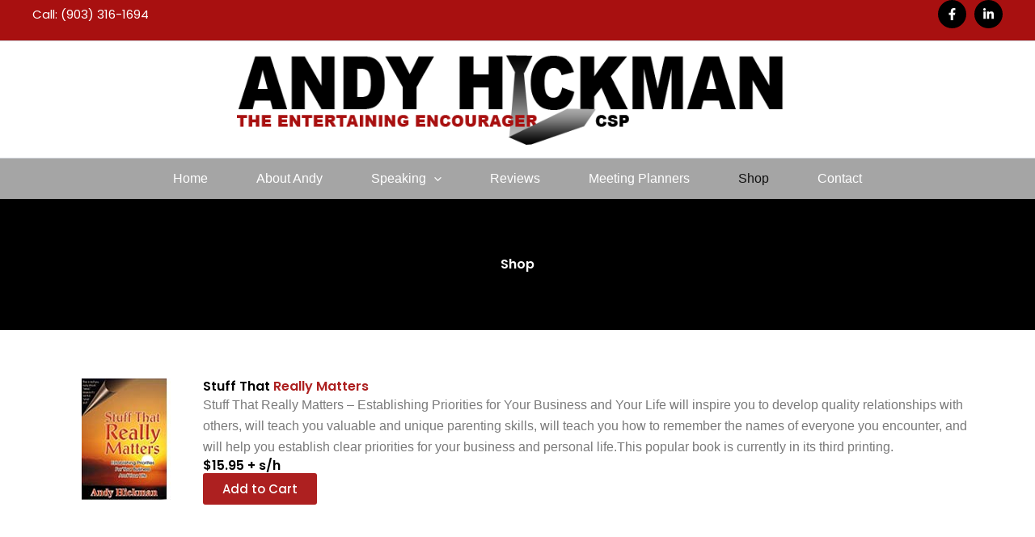

--- FILE ---
content_type: text/css
request_url: https://www.andyhickman.com/wp-content/uploads/elementor/css/post-663.css?ver=1765372286
body_size: 768
content:
.elementor-663 .elementor-element.elementor-element-394277d9{--display:flex;--flex-direction:column;--container-widget-width:100%;--container-widget-height:initial;--container-widget-flex-grow:0;--container-widget-align-self:initial;--flex-wrap-mobile:wrap;}.elementor-663 .elementor-element.elementor-element-394277d9:not(.elementor-motion-effects-element-type-background), .elementor-663 .elementor-element.elementor-element-394277d9 > .elementor-motion-effects-container > .elementor-motion-effects-layer{background-color:#000000;}.elementor-widget-heading .elementor-heading-title{font-family:var( --e-global-typography-primary-font-family ), Sans-serif;font-weight:var( --e-global-typography-primary-font-weight );color:var( --e-global-color-primary );}.elementor-663 .elementor-element.elementor-element-5d227241{padding:60px 0px 60px 0px;text-align:center;}.elementor-663 .elementor-element.elementor-element-5d227241 .elementor-heading-title{color:#FFFFFF;}.elementor-663 .elementor-element.elementor-element-6d201a89{--display:flex;--flex-direction:row;--container-widget-width:initial;--container-widget-height:100%;--container-widget-flex-grow:1;--container-widget-align-self:stretch;--flex-wrap-mobile:wrap;--gap:15px 15px;--row-gap:15px;--column-gap:15px;--margin-top:0px;--margin-bottom:0px;--margin-left:0px;--margin-right:0px;--padding-top:50px;--padding-bottom:50px;--padding-left:0px;--padding-right:0px;}.elementor-663 .elementor-element.elementor-element-503184a9{--display:flex;--flex-direction:column;--container-widget-width:100%;--container-widget-height:initial;--container-widget-flex-grow:0;--container-widget-align-self:initial;--flex-wrap-mobile:wrap;}.elementor-widget-image .widget-image-caption{color:var( --e-global-color-text );font-family:var( --e-global-typography-text-font-family ), Sans-serif;font-weight:var( --e-global-typography-text-font-weight );}.elementor-663 .elementor-element.elementor-element-2a1177eb{--display:flex;--flex-direction:column;--container-widget-width:100%;--container-widget-height:initial;--container-widget-flex-grow:0;--container-widget-align-self:initial;--flex-wrap-mobile:wrap;}.elementor-663 .elementor-element.elementor-element-1003f8a4 .elementor-heading-title{color:#000000;}.elementor-widget-text-editor{font-family:var( --e-global-typography-text-font-family ), Sans-serif;font-weight:var( --e-global-typography-text-font-weight );color:var( --e-global-color-text );}.elementor-widget-text-editor.elementor-drop-cap-view-stacked .elementor-drop-cap{background-color:var( --e-global-color-primary );}.elementor-widget-text-editor.elementor-drop-cap-view-framed .elementor-drop-cap, .elementor-widget-text-editor.elementor-drop-cap-view-default .elementor-drop-cap{color:var( --e-global-color-primary );border-color:var( --e-global-color-primary );}.elementor-663 .elementor-element.elementor-element-74185adc{font-family:"Roboto", Sans-serif;font-weight:400;}.elementor-663 .elementor-element.elementor-element-1b8a8332 .elementor-heading-title{color:#000000;}.elementor-663 .elementor-element.elementor-element-703f0d5e{--display:flex;--flex-direction:row;--container-widget-width:initial;--container-widget-height:100%;--container-widget-flex-grow:1;--container-widget-align-self:stretch;--flex-wrap-mobile:wrap;--gap:15px 15px;--row-gap:15px;--column-gap:15px;--margin-top:0px;--margin-bottom:0px;--margin-left:0px;--margin-right:0px;--padding-top:50px;--padding-bottom:50px;--padding-left:0px;--padding-right:0px;}.elementor-663 .elementor-element.elementor-element-6efcb94a{--display:flex;--flex-direction:column;--container-widget-width:100%;--container-widget-height:initial;--container-widget-flex-grow:0;--container-widget-align-self:initial;--flex-wrap-mobile:wrap;}.elementor-663 .elementor-element.elementor-element-3bfcf87a{--display:flex;--flex-direction:column;--container-widget-width:100%;--container-widget-height:initial;--container-widget-flex-grow:0;--container-widget-align-self:initial;--flex-wrap-mobile:wrap;}.elementor-663 .elementor-element.elementor-element-4659e6f8 .elementor-heading-title{color:#000000;}.elementor-663 .elementor-element.elementor-element-29ac58d7{font-family:"Arial", Sans-serif;font-weight:400;}.elementor-663 .elementor-element.elementor-element-30f727bb .elementor-heading-title{color:#000000;}.elementor-663 .elementor-element.elementor-element-733b6fa0{--display:flex;--flex-direction:row;--container-widget-width:initial;--container-widget-height:100%;--container-widget-flex-grow:1;--container-widget-align-self:stretch;--flex-wrap-mobile:wrap;--gap:15px 15px;--row-gap:15px;--column-gap:15px;--margin-top:0px;--margin-bottom:0px;--margin-left:0px;--margin-right:0px;--padding-top:50px;--padding-bottom:50px;--padding-left:0px;--padding-right:0px;}.elementor-663 .elementor-element.elementor-element-733b6fa0:not(.elementor-motion-effects-element-type-background), .elementor-663 .elementor-element.elementor-element-733b6fa0 > .elementor-motion-effects-container > .elementor-motion-effects-layer{background-color:#2E2E2E;}.elementor-663 .elementor-element.elementor-element-4e4cf2ad{--display:flex;--flex-direction:column;--container-widget-width:100%;--container-widget-height:initial;--container-widget-flex-grow:0;--container-widget-align-self:initial;--flex-wrap-mobile:wrap;}.elementor-663 .elementor-element.elementor-element-5e0fff39 .elementor-heading-title{color:#FFFFFF;}.elementor-663 .elementor-element.elementor-element-2672d116{font-family:"Arial", Sans-serif;font-weight:400;color:#FFFFFF;}.elementor-663 .elementor-element.elementor-element-9629d89 .elementor-heading-title{color:#FFFFFF;}.elementor-663 .elementor-element.elementor-element-570f3855{--display:flex;--flex-direction:column;--container-widget-width:100%;--container-widget-height:initial;--container-widget-flex-grow:0;--container-widget-align-self:initial;--flex-wrap-mobile:wrap;}.elementor-663 .elementor-element.elementor-element-426568b9{--display:flex;--flex-direction:row;--container-widget-width:initial;--container-widget-height:100%;--container-widget-flex-grow:1;--container-widget-align-self:stretch;--flex-wrap-mobile:wrap;--gap:15px 15px;--row-gap:15px;--column-gap:15px;--margin-top:0px;--margin-bottom:0px;--margin-left:0px;--margin-right:0px;--padding-top:50px;--padding-bottom:50px;--padding-left:0px;--padding-right:0px;}.elementor-663 .elementor-element.elementor-element-426568b9:not(.elementor-motion-effects-element-type-background), .elementor-663 .elementor-element.elementor-element-426568b9 > .elementor-motion-effects-container > .elementor-motion-effects-layer{background-color:#FFFFFF;}.elementor-663 .elementor-element.elementor-element-57fc064f{--display:flex;--flex-direction:column;--container-widget-width:100%;--container-widget-height:initial;--container-widget-flex-grow:0;--container-widget-align-self:initial;--flex-wrap-mobile:wrap;}.elementor-663 .elementor-element.elementor-element-5ba1d5b5 .elementor-heading-title{color:#000000;}.elementor-663 .elementor-element.elementor-element-2a331a4e{font-family:"Arial", Sans-serif;font-weight:400;}.elementor-663 .elementor-element.elementor-element-5a5b4a47 .elementor-heading-title{color:#000000;}.elementor-663 .elementor-element.elementor-element-382e75e9{width:100%;max-width:100%;}.elementor-663 .elementor-element.elementor-element-382e75e9.elementor-element{--align-self:center;}.elementor-663 .elementor-element.elementor-element-15828412{--display:flex;--flex-direction:column;--container-widget-width:100%;--container-widget-height:initial;--container-widget-flex-grow:0;--container-widget-align-self:initial;--flex-wrap-mobile:wrap;}@media(min-width:768px){.elementor-663 .elementor-element.elementor-element-503184a9{--width:15%;}.elementor-663 .elementor-element.elementor-element-2a1177eb{--width:85%;}.elementor-663 .elementor-element.elementor-element-6efcb94a{--width:15%;}.elementor-663 .elementor-element.elementor-element-3bfcf87a{--width:85%;}.elementor-663 .elementor-element.elementor-element-4e4cf2ad{--width:85%;}.elementor-663 .elementor-element.elementor-element-570f3855{--width:15%;}.elementor-663 .elementor-element.elementor-element-57fc064f{--width:85%;}.elementor-663 .elementor-element.elementor-element-15828412{--width:15%;}}@media(max-width:1024px){.elementor-663 .elementor-element.elementor-element-394277d9{--padding-top:0px;--padding-bottom:0px;--padding-left:15px;--padding-right:15px;}.elementor-663 .elementor-element.elementor-element-6d201a89{--padding-top:30px;--padding-bottom:30px;--padding-left:0px;--padding-right:0px;}}@media(max-width:767px){.elementor-663 .elementor-element.elementor-element-6d201a89{--padding-top:50px;--padding-bottom:50px;--padding-left:15px;--padding-right:15px;}.elementor-663 .elementor-element.elementor-element-703f0d5e{--padding-top:50px;--padding-bottom:50px;--padding-left:15px;--padding-right:15px;}.elementor-663 .elementor-element.elementor-element-733b6fa0{--flex-direction:column-reverse;--container-widget-width:100%;--container-widget-height:initial;--container-widget-flex-grow:0;--container-widget-align-self:initial;--flex-wrap-mobile:wrap;--gap:15px 15px;--row-gap:15px;--column-gap:15px;--padding-top:50px;--padding-bottom:50px;--padding-left:15px;--padding-right:15px;}.elementor-663 .elementor-element.elementor-element-426568b9{--flex-direction:column-reverse;--container-widget-width:100%;--container-widget-height:initial;--container-widget-flex-grow:0;--container-widget-align-self:initial;--flex-wrap-mobile:wrap;--gap:15px 15px;--row-gap:15px;--column-gap:15px;--padding-top:50px;--padding-bottom:50px;--padding-left:15px;--padding-right:15px;}}